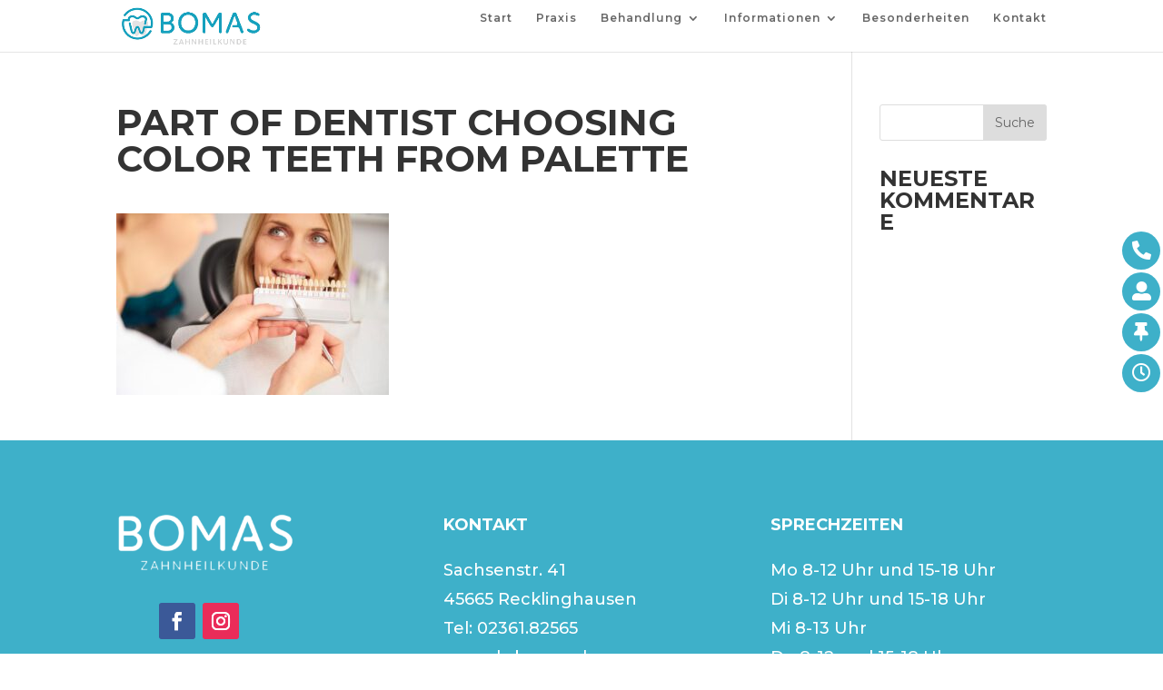

--- FILE ---
content_type: text/html; charset=UTF-8
request_url: https://dr-bomas.de/part-of-dentist-choosing-color-teeth-from-palette/
body_size: 27883
content:
<!DOCTYPE html>
<html lang="de-DE"
	prefix="og: https://ogp.me/ns#" >
<head>
	<meta charset="UTF-8" />
<meta http-equiv="X-UA-Compatible" content="IE=edge">
	<link rel="pingback" href="https://dr-bomas.de/xmlrpc.php" />

	<script type="text/javascript">
		document.documentElement.className = 'js';
	</script>
	
	<script>var et_site_url='https://dr-bomas.de';var et_post_id='666';function et_core_page_resource_fallback(a,b){"undefined"===typeof b&&(b=a.sheet.cssRules&&0===a.sheet.cssRules.length);b&&(a.onerror=null,a.onload=null,a.href?a.href=et_site_url+"/?et_core_page_resource="+a.id+et_post_id:a.src&&(a.src=et_site_url+"/?et_core_page_resource="+a.id+et_post_id))}
</script><title>Part of dentist choosing color teeth from palette | Bomas</title>

		<!-- All in One SEO 4.1.5.2 -->
		<meta name="description" content="Part of dentist choosing color teeth from palette" />
		<meta name="robots" content="max-image-preview:large" />
		<meta property="og:locale" content="de_DE" />
		<meta property="og:site_name" content="Bomas | Zahnärztliche Gemeinschaftspraxis Recklinghausen" />
		<meta property="og:type" content="article" />
		<meta property="og:title" content="Part of dentist choosing color teeth from palette | Bomas" />
		<meta property="article:published_time" content="2021-08-12T20:47:28+00:00" />
		<meta property="article:modified_time" content="2021-08-12T20:47:28+00:00" />
		<meta name="twitter:card" content="summary" />
		<meta name="twitter:domain" content="dr-bomas.de" />
		<meta name="twitter:title" content="Part of dentist choosing color teeth from palette | Bomas" />
		<script type="application/ld+json" class="aioseo-schema">
			{"@context":"https:\/\/schema.org","@graph":[{"@type":"WebSite","@id":"https:\/\/dr-bomas.de\/#website","url":"https:\/\/dr-bomas.de\/","name":"Bomas","description":"Zahn\u00e4rztliche Gemeinschaftspraxis Recklinghausen","inLanguage":"de-DE-formal","publisher":{"@id":"https:\/\/dr-bomas.de\/#organization"}},{"@type":"Organization","@id":"https:\/\/dr-bomas.de\/#organization","name":"Bomas","url":"https:\/\/dr-bomas.de\/"},{"@type":"BreadcrumbList","@id":"https:\/\/dr-bomas.de\/part-of-dentist-choosing-color-teeth-from-palette\/#breadcrumblist","itemListElement":[{"@type":"ListItem","@id":"https:\/\/dr-bomas.de\/#listItem","position":1,"item":{"@type":"WebPage","@id":"https:\/\/dr-bomas.de\/","name":"Home","description":"Zahn\u00e4rztliche Gemeinschaftspraxis Recklinghausen","url":"https:\/\/dr-bomas.de\/"},"nextItem":"https:\/\/dr-bomas.de\/part-of-dentist-choosing-color-teeth-from-palette\/#listItem"},{"@type":"ListItem","@id":"https:\/\/dr-bomas.de\/part-of-dentist-choosing-color-teeth-from-palette\/#listItem","position":2,"item":{"@type":"WebPage","@id":"https:\/\/dr-bomas.de\/part-of-dentist-choosing-color-teeth-from-palette\/","name":"Part of dentist choosing color teeth from palette","description":"Part of dentist choosing color teeth from palette","url":"https:\/\/dr-bomas.de\/part-of-dentist-choosing-color-teeth-from-palette\/"},"previousItem":"https:\/\/dr-bomas.de\/#listItem"}]},{"@type":"Person","@id":"https:\/\/dr-bomas.de\/author\/admin\/#author","url":"https:\/\/dr-bomas.de\/author\/admin\/","name":"admin","image":{"@type":"ImageObject","@id":"https:\/\/dr-bomas.de\/part-of-dentist-choosing-color-teeth-from-palette\/#authorImage","url":"https:\/\/secure.gravatar.com\/avatar\/21697d9962a8a1378f4de65233ad9e46?s=96&d=mm&r=g","width":96,"height":96,"caption":"admin"}},{"@type":"ItemPage","@id":"https:\/\/dr-bomas.de\/part-of-dentist-choosing-color-teeth-from-palette\/#itempage","url":"https:\/\/dr-bomas.de\/part-of-dentist-choosing-color-teeth-from-palette\/","name":"Part of dentist choosing color teeth from palette | Bomas","description":"Part of dentist choosing color teeth from palette","inLanguage":"de-DE-formal","isPartOf":{"@id":"https:\/\/dr-bomas.de\/#website"},"breadcrumb":{"@id":"https:\/\/dr-bomas.de\/part-of-dentist-choosing-color-teeth-from-palette\/#breadcrumblist"},"author":"https:\/\/dr-bomas.de\/author\/admin\/#author","creator":"https:\/\/dr-bomas.de\/author\/admin\/#author","datePublished":"2021-08-12T20:47:28+00:00","dateModified":"2021-08-12T20:47:28+00:00"}]}
		</script>
		<!-- All in One SEO -->

<link rel='dns-prefetch' href='//fonts.googleapis.com' />
<link rel='dns-prefetch' href='//s.w.org' />
<link rel="alternate" type="application/rss+xml" title="Bomas &raquo; Feed" href="https://dr-bomas.de/feed/" />
<link rel="alternate" type="application/rss+xml" title="Bomas &raquo; Kommentar-Feed" href="https://dr-bomas.de/comments/feed/" />
<link rel="alternate" type="application/rss+xml" title="Bomas &raquo; Part of dentist choosing color teeth from palette Kommentar-Feed" href="https://dr-bomas.de/feed/?attachment_id=666" />
		<script type="text/javascript">
			window._wpemojiSettings = {"baseUrl":"https:\/\/s.w.org\/images\/core\/emoji\/13.0.1\/72x72\/","ext":".png","svgUrl":"https:\/\/s.w.org\/images\/core\/emoji\/13.0.1\/svg\/","svgExt":".svg","source":{"concatemoji":"https:\/\/dr-bomas.de\/wp-includes\/js\/wp-emoji-release.min.js?ver=5.7"}};
			!function(e,a,t){var n,r,o,i=a.createElement("canvas"),p=i.getContext&&i.getContext("2d");function s(e,t){var a=String.fromCharCode;p.clearRect(0,0,i.width,i.height),p.fillText(a.apply(this,e),0,0);e=i.toDataURL();return p.clearRect(0,0,i.width,i.height),p.fillText(a.apply(this,t),0,0),e===i.toDataURL()}function c(e){var t=a.createElement("script");t.src=e,t.defer=t.type="text/javascript",a.getElementsByTagName("head")[0].appendChild(t)}for(o=Array("flag","emoji"),t.supports={everything:!0,everythingExceptFlag:!0},r=0;r<o.length;r++)t.supports[o[r]]=function(e){if(!p||!p.fillText)return!1;switch(p.textBaseline="top",p.font="600 32px Arial",e){case"flag":return s([127987,65039,8205,9895,65039],[127987,65039,8203,9895,65039])?!1:!s([55356,56826,55356,56819],[55356,56826,8203,55356,56819])&&!s([55356,57332,56128,56423,56128,56418,56128,56421,56128,56430,56128,56423,56128,56447],[55356,57332,8203,56128,56423,8203,56128,56418,8203,56128,56421,8203,56128,56430,8203,56128,56423,8203,56128,56447]);case"emoji":return!s([55357,56424,8205,55356,57212],[55357,56424,8203,55356,57212])}return!1}(o[r]),t.supports.everything=t.supports.everything&&t.supports[o[r]],"flag"!==o[r]&&(t.supports.everythingExceptFlag=t.supports.everythingExceptFlag&&t.supports[o[r]]);t.supports.everythingExceptFlag=t.supports.everythingExceptFlag&&!t.supports.flag,t.DOMReady=!1,t.readyCallback=function(){t.DOMReady=!0},t.supports.everything||(n=function(){t.readyCallback()},a.addEventListener?(a.addEventListener("DOMContentLoaded",n,!1),e.addEventListener("load",n,!1)):(e.attachEvent("onload",n),a.attachEvent("onreadystatechange",function(){"complete"===a.readyState&&t.readyCallback()})),(n=t.source||{}).concatemoji?c(n.concatemoji):n.wpemoji&&n.twemoji&&(c(n.twemoji),c(n.wpemoji)))}(window,document,window._wpemojiSettings);
		</script>
		<meta content="Divi v.4.9.0" name="generator"/><style type="text/css">
img.wp-smiley,
img.emoji {
	display: inline !important;
	border: none !important;
	box-shadow: none !important;
	height: 1em !important;
	width: 1em !important;
	margin: 0 .07em !important;
	vertical-align: -0.1em !important;
	background: none !important;
	padding: 0 !important;
}
</style>
	<link rel='stylesheet' id='wp-block-library-css'  href='https://dr-bomas.de/wp-includes/css/dist/block-library/style.min.css?ver=5.7' type='text/css' media='all' />
<link rel='stylesheet' id='custom-hamburger-menus-css'  href='https://dr-bomas.de/wp-content/plugins/divi-100-hamburger-menu/assets/css/style.css?ver=20160602' type='text/css' media='all' />
<link rel='stylesheet' id='divi-style-css'  href='https://dr-bomas.de/wp-content/themes/Divi/style.css?ver=4.9.0' type='text/css' media='all' />
<link rel='stylesheet' id='et-builder-googlefonts-cached-css'  href='https://fonts.googleapis.com/css?family=Montserrat:100,100italic,200,200italic,300,300italic,regular,italic,500,500italic,600,600italic,700,700italic,800,800italic,900,900italic&#038;subset=latin,latin-ext&#038;display=swap' type='text/css' media='all' />
<link rel='stylesheet' id='font-awesome-css'  href='https://dr-bomas.de/wp-content/plugins/super-sidebar//public/font-awesome/css/all.min.css?ver=1.2.0' type='text/css' media='all' />
<link rel='stylesheet' id='super-sidebar-css'  href='https://dr-bomas.de/wp-content/plugins/super-sidebar/public/css/super-sidebar.css?ver=1.2.0' type='text/css' media='all' />
<link rel='stylesheet' id='dashicons-css'  href='https://dr-bomas.de/wp-includes/css/dashicons.min.css?ver=5.7' type='text/css' media='all' />
<script type='text/javascript' src='https://dr-bomas.de/wp-includes/js/jquery/jquery.min.js?ver=3.5.1' id='jquery-core-js'></script>
<script type='text/javascript' src='https://dr-bomas.de/wp-includes/js/jquery/jquery-migrate.min.js?ver=3.3.2' id='jquery-migrate-js'></script>
<link rel="https://api.w.org/" href="https://dr-bomas.de/wp-json/" /><link rel="alternate" type="application/json" href="https://dr-bomas.de/wp-json/wp/v2/media/666" /><link rel="EditURI" type="application/rsd+xml" title="RSD" href="https://dr-bomas.de/xmlrpc.php?rsd" />
<link rel="wlwmanifest" type="application/wlwmanifest+xml" href="https://dr-bomas.de/wp-includes/wlwmanifest.xml" /> 
<meta name="generator" content="WordPress 5.7" />
<link rel='shortlink' href='https://dr-bomas.de/?p=666' />
<link rel="alternate" type="application/json+oembed" href="https://dr-bomas.de/wp-json/oembed/1.0/embed?url=https%3A%2F%2Fdr-bomas.de%2Fpart-of-dentist-choosing-color-teeth-from-palette%2F" />
<link rel="alternate" type="text/xml+oembed" href="https://dr-bomas.de/wp-json/oembed/1.0/embed?url=https%3A%2F%2Fdr-bomas.de%2Fpart-of-dentist-choosing-color-teeth-from-palette%2F&#038;format=xml" />
<meta name="viewport" content="width=device-width, initial-scale=1.0, maximum-scale=1.0, user-scalable=0" /><link rel="preload" href="https://dr-bomas.de/wp-content/themes/Divi/core/admin/fonts/modules.ttf" as="font" crossorigin="anonymous"><style type="text/css">.sb-b-1 .sb-icon,.sb-b-1 a:hover .sb-icon,.sb-b-1 .sb-label {color: #3eb0c9;background-color: #3eb0c9;}.sb-b-2 .sb-icon,.sb-b-2 a:hover .sb-icon,.sb-b-2 .sb-label {color: #3eb0c9;background-color: #3eb0c9;}.sb-b-3 .sb-icon,.sb-b-3 a:hover .sb-icon,.sb-b-3 .sb-label {color: #3eb0c9;background-color: #3eb0c9;}.sb-b-4 .sb-icon,.sb-b-4 a:hover .sb-icon,.sb-b-4 .sb-label {color: #3eb0c9;background-color: #3eb0c9;}</style><link rel="icon" href="https://dr-bomas.de/wp-content/uploads/2021/02/cropped-Bomas_recklinghausen-32x32.png" sizes="32x32" />
<link rel="icon" href="https://dr-bomas.de/wp-content/uploads/2021/02/cropped-Bomas_recklinghausen-192x192.png" sizes="192x192" />
<link rel="apple-touch-icon" href="https://dr-bomas.de/wp-content/uploads/2021/02/cropped-Bomas_recklinghausen-180x180.png" />
<meta name="msapplication-TileImage" content="https://dr-bomas.de/wp-content/uploads/2021/02/cropped-Bomas_recklinghausen-270x270.png" />
<link rel="stylesheet" id="et-divi-customizer-global-cached-inline-styles" href="https://dr-bomas.de/wp-content/et-cache/global/et-divi-customizer-global-1764408961217.min.css" onerror="et_core_page_resource_fallback(this, true)" onload="et_core_page_resource_fallback(this)" /><link rel="stylesheet" id="et-core-unified-cpt-tb-287-666-cached-inline-styles" href="https://dr-bomas.de/wp-content/et-cache/666/et-core-unified-cpt-tb-287-666-17645657786074.min.css" onerror="et_core_page_resource_fallback(this, true)" onload="et_core_page_resource_fallback(this)" /></head>
<body data-rsssl=1 class="attachment attachment-template-default single single-attachment postid-666 attachmentid-666 attachment-jpeg et-tb-has-template et-tb-has-footer et_pb_button_helper_class et_fixed_nav et_show_nav et_primary_nav_dropdown_animation_slide et_secondary_nav_dropdown_animation_fade et_header_style_left et_cover_background et_pb_gutter osx et_pb_gutters3 et_smooth_scroll et_right_sidebar et_divi_theme et-db et_minified_js et_minified_css">
	<div id="page-container">
<div id="et-boc" class="et-boc">
			
		

	<header id="main-header" data-height-onload="60">
		<div class="container clearfix et_menu_container">
					<div class="logo_container">
				<span class="logo_helper"></span>
				<a href="https://dr-bomas.de/">
					<img src="https://dr-bomas.de/wp-content/uploads/2021/07/Bomas_recklinghausen3.jpg" alt="Bomas" id="logo" data-height-percentage="74" />
				</a>
			</div>
					<div id="et-top-navigation" data-height="60" data-fixed-height="40">
									<nav id="top-menu-nav">
					<ul id="top-menu" class="nav"><li class="menu-item menu-item-type-post_type menu-item-object-page menu-item-home menu-item-77"><a href="https://dr-bomas.de/">Start</a></li>
<li class="menu-item menu-item-type-post_type menu-item-object-page menu-item-76"><a href="https://dr-bomas.de/praxis/">Praxis</a></li>
<li class="menu-item menu-item-type-post_type menu-item-object-page menu-item-has-children menu-item-74"><a href="https://dr-bomas.de/behandlung/">Behandlung</a>
<ul class="sub-menu">
	<li class="menu-item menu-item-type-post_type menu-item-object-page menu-item-118"><a href="https://dr-bomas.de/behandlung/aesthetik/">Ästhetik</a></li>
	<li class="menu-item menu-item-type-post_type menu-item-object-page menu-item-119"><a href="https://dr-bomas.de/behandlung/implantologie/">Implantologie</a></li>
	<li class="menu-item menu-item-type-post_type menu-item-object-page menu-item-120"><a href="https://dr-bomas.de/behandlung/parodontologie/">Parodontologie</a></li>
	<li class="menu-item menu-item-type-post_type menu-item-object-page menu-item-122"><a href="https://dr-bomas.de/behandlung/endodontologie/">Endodontologie</a></li>
	<li class="menu-item menu-item-type-post_type menu-item-object-page menu-item-123"><a href="https://dr-bomas.de/behandlung/prothetik/">Prothetik</a></li>
	<li class="menu-item menu-item-type-post_type menu-item-object-page menu-item-124"><a href="https://dr-bomas.de/behandlung/schienentherapie/">Schienentherapie</a></li>
	<li class="menu-item menu-item-type-post_type menu-item-object-page menu-item-75"><a href="https://dr-bomas.de/behandlung/prophylaxe/">Prophylaxe</a></li>
	<li class="menu-item menu-item-type-post_type menu-item-object-page menu-item-365"><a href="https://dr-bomas.de/patienteninformationen/schwangerschaft/">Schwangerschaft</a></li>
</ul>
</li>
<li class="menu-item menu-item-type-post_type menu-item-object-page menu-item-has-children menu-item-73"><a href="https://dr-bomas.de/patienteninformationen/">Informationen</a>
<ul class="sub-menu">
	<li class="menu-item menu-item-type-custom menu-item-object-custom menu-item-444"><a href="/patienteninformationen#schmerzpatienten">Schmerzpatienten</a></li>
	<li class="menu-item menu-item-type-custom menu-item-object-custom menu-item-446"><a href="/patienteninformationen#ersterbesuch">Ihr erster Besuch</a></li>
	<li class="menu-item menu-item-type-custom menu-item-object-custom menu-item-448"><a href="/patienteninformationen#downloads">Downloads</a></li>
	<li class="menu-item menu-item-type-custom menu-item-object-custom menu-item-449"><a href="tel:+492361483011">Zahnärztlicher Notdienst</a></li>
</ul>
</li>
<li class="menu-item menu-item-type-post_type menu-item-object-page menu-item-72"><a href="https://dr-bomas.de/besonderheiten/">Besonderheiten</a></li>
<li class="menu-item menu-item-type-post_type menu-item-object-page menu-item-71"><a href="https://dr-bomas.de/kontakt/">Kontakt</a></li>
</ul>					</nav>
				
				
				
				
				<div id="et_mobile_nav_menu">
				<div class="mobile_nav closed">
					<span class="select_page">Select Page</span>
					<span class="mobile_menu_bar mobile_menu_bar_toggle"></span>
				</div>
			</div>			</div> <!-- #et-top-navigation -->
		</div> <!-- .container -->
		<div class="et_search_outer">
			<div class="container et_search_form_container">
				<form role="search" method="get" class="et-search-form" action="https://dr-bomas.de/">
				<input type="search" class="et-search-field" placeholder="Search &hellip;" value="" name="s" title="Search for:" />				</form>
				<span class="et_close_search_field"></span>
			</div>
		</div>
	</header> <!-- #main-header -->
<div id="et-main-area">
	
<div id="main-content">
		<div class="container">
		<div id="content-area" class="clearfix">
			<div id="left-area">
											<article id="post-666" class="et_pb_post post-666 attachment type-attachment status-inherit hentry">
											<div class="et_post_meta_wrapper">
							<h1 class="entry-title">Part of dentist choosing color teeth from palette</h1>

						
												</div> <!-- .et_post_meta_wrapper -->
				
					<div class="entry-content">
					<p class="attachment"><a href='https://dr-bomas.de/wp-content/uploads/2021/08/boma-zahnheilkunde-recklinghausen-fuer-kinder-und-erwachsene-37.jpg'><img width="300" height="200" src="https://dr-bomas.de/wp-content/uploads/2021/08/boma-zahnheilkunde-recklinghausen-fuer-kinder-und-erwachsene-37-300x200.jpg" class="attachment-medium size-medium" alt="" loading="lazy" /></a></p>
					</div> <!-- .entry-content -->
					<div class="et_post_meta_wrapper">
										</div> <!-- .et_post_meta_wrapper -->
				</article> <!-- .et_pb_post -->

						</div> <!-- #left-area -->

				<div id="sidebar">
		<div id="search-2" class="et_pb_widget widget_search"><form role="search" method="get" id="searchform" class="searchform" action="https://dr-bomas.de/">
				<div>
					<label class="screen-reader-text" for="s">Suche nach:</label>
					<input type="text" value="" name="s" id="s" />
					<input type="submit" id="searchsubmit" value="Suche" />
				</div>
			</form></div> <!-- end .et_pb_widget --><div id="recent-comments-2" class="et_pb_widget widget_recent_comments"><h4 class="widgettitle">Neueste Kommentare</h4><ul id="recentcomments"></ul></div> <!-- end .et_pb_widget -->	</div> <!-- end #sidebar -->
		</div> <!-- #content-area -->
	</div> <!-- .container -->
	</div> <!-- #main-content -->

	<footer class="et-l et-l--footer">
			<div class="et_builder_inner_content et_pb_gutters3">
		<div class="et_pb_section et_pb_section_0_tb_footer et_pb_with_background et_section_regular" >
				
				
				
				
					<div class="et_pb_row et_pb_row_0_tb_footer">
				<div class="et_pb_column et_pb_column_1_3 et_pb_column_0_tb_footer  et_pb_css_mix_blend_mode_passthrough">
				
				
				<div class="et_pb_module et_pb_image et_pb_image_0_tb_footer">
				
				
				<span class="et_pb_image_wrap "><img loading="lazy" src="https://dr-bomas.de/wp-content/uploads/2021/05/Bomas_recklinghausen_footer.png" alt="" title="Bomas_recklinghausen_footer" height="auto" width="auto" class="wp-image-326" /></span>
			</div><ul class="et_pb_module et_pb_social_media_follow et_pb_social_media_follow_0_tb_footer clearfix  et_pb_text_align_center et_pb_bg_layout_light">
				
				
				<li
            class='et_pb_social_media_follow_network_0_tb_footer et_pb_social_icon et_pb_social_network_link  et-social-facebook et_pb_social_media_follow_network_0_tb_footer'><a
              href='https://www.facebook.com/praxis.bomas/'
              class='icon et_pb_with_border'
              title='Follow on Facebook'
               target="_blank"><span
                class='et_pb_social_media_follow_network_name'
                aria-hidden='true'
                >Follow</span></a></li><li
            class='et_pb_social_media_follow_network_1_tb_footer et_pb_social_icon et_pb_social_network_link  et-social-instagram et_pb_social_media_follow_network_1_tb_footer'><a
              href='https://www.instagram.com/zahnarzt.bomas'
              class='icon et_pb_with_border'
              title='Follow on Instagram'
               target="_blank"><span
                class='et_pb_social_media_follow_network_name'
                aria-hidden='true'
                >Follow</span></a></li>
			</ul> <!-- .et_pb_counters -->
			</div> <!-- .et_pb_column --><div class="et_pb_column et_pb_column_1_3 et_pb_column_1_tb_footer  et_pb_css_mix_blend_mode_passthrough">
				
				
				<div class="et_pb_module et_pb_text et_pb_text_0_tb_footer  et_pb_text_align_left et_pb_bg_layout_light">
				
				
				<div class="et_pb_text_inner"><p><strong>KONTAKT</strong></p>
<p>Sachsenstr. 41<br /> 45665 Recklinghausen<br /> Tel: <a href="tel:+49236182565" style="color: #fff;">02361.82565</a><br /> <a href="https://www.dr-bomas.de/" style="color: #fff;">www.dr-bomas.de</a><br /> <a href="mailto:info@dr-bomas.de" style="color: #fff;">info@dr-bomas.de</a></p></div>
			</div> <!-- .et_pb_text -->
			</div> <!-- .et_pb_column --><div class="et_pb_column et_pb_column_1_3 et_pb_column_2_tb_footer  et_pb_css_mix_blend_mode_passthrough et-last-child">
				
				
				<div class="et_pb_module et_pb_text et_pb_text_1_tb_footer  et_pb_text_align_left et_pb_bg_layout_light">
				
				
				<div class="et_pb_text_inner"><p><strong>SPRECHZEITEN</strong></p>
<p>Mo 8-12 Uhr und 15-18 Uhr <br />Di 8-12 Uhr und 15-18 Uhr <br />Mi 8-13 Uhr <br />Do 8-12 und 15-18 Uhr <br />Fr 8-14 Uhr</p></div>
			</div> <!-- .et_pb_text -->
			</div> <!-- .et_pb_column -->
				
				
			</div> <!-- .et_pb_row -->
				
				
			</div> <!-- .et_pb_section --><div class="et_pb_section et_pb_section_1_tb_footer et_pb_with_background et_section_regular" >
				
				
				
				
					<div class="et_pb_row et_pb_row_1_tb_footer">
				<div class="et_pb_column et_pb_column_1_2 et_pb_column_3_tb_footer  et_pb_css_mix_blend_mode_passthrough">
				
				
				<div class="et_pb_module et_pb_text et_pb_text_2_tb_footer  et_pb_text_align_left et_pb_bg_layout_light">
				
				
				<div class="et_pb_text_inner"><a href="/impressum/" style="color:#fff;">Impressum</a> | <a href="/datenschutz"style="color:#fff;">Datenschutz</a> </div>
			</div> <!-- .et_pb_text -->
			</div> <!-- .et_pb_column --><div class="et_pb_column et_pb_column_1_2 et_pb_column_4_tb_footer  et_pb_css_mix_blend_mode_passthrough et-last-child">
				
				
				<div class="et_pb_module et_pb_text et_pb_text_3_tb_footer  et_pb_text_align_left et_pb_bg_layout_light">
				
				
				<div class="et_pb_text_inner">ZAHNÄRZTLICHER NOTDIENST <a href="tel:+491805986700" style="color: #fff;">01805 / 986700</a></div>
			</div> <!-- .et_pb_text -->
			</div> <!-- .et_pb_column -->
				
				
			</div> <!-- .et_pb_row -->
				
				
			</div> <!-- .et_pb_section --><div class="et_pb_section et_pb_section_2_tb_footer et_pb_with_background et_section_regular" >
				
				
				
				
					<div class="et_pb_row et_pb_row_2_tb_footer">
				<div class="et_pb_column et_pb_column_4_4 et_pb_column_5_tb_footer  et_pb_css_mix_blend_mode_passthrough et-last-child">
				
				
				<div class="et_pb_module et_pb_text et_pb_text_4_tb_footer  et_pb_text_align_left et_pb_bg_layout_light">
				
				
				<div class="et_pb_text_inner"><p>© ZAHNÄRZTLICHE GEMEINSCHAFTSPRAXIS Dr. Wilhelm Bomas / ZÄ Kathrin Bomas</p></div>
			</div> <!-- .et_pb_text -->
			</div> <!-- .et_pb_column -->
				
				
			</div> <!-- .et_pb_row -->
				
				
			</div> <!-- .et_pb_section -->		</div><!-- .et_builder_inner_content -->
	</footer><!-- .et-l -->
	    </div> <!-- #et-main-area -->

			
		</div><!-- #et-boc -->
		</div> <!-- #page-container -->

			<div class="super-sidebar"><ul class="sb-bar"><li class="sb-b-1"><a href="tel:0049236182565" target="_blank"><div class="sb-icon fas fa-phone-alt"></div><div class="sb-label">Telefon</div></a></li><li class="sb-b-2"><a href="/kontakt" target="_blank"><div class="sb-icon fas fa-user-alt"></div><div class="sb-label">Kontakt</div></a></li><li class="sb-b-3"><a href="https://www.google.com/maps/place/Herr+Dr.+med.+dent.+Wilhelm+Bomas/@51.6116493,7.2660676,15z/data=!4m2!3m1!1s0x0:0xd9405f0027ca979f?sa=X&ved=2ahUKEwiEj8_0l8DxAhVmg_0HHSM0BXMQ_BIwDHoECDsQBQ" target="_blank"><div class="sb-icon fas fa-thumbtack"></div><div class="sb-label">Anfahrt</div></a></li><li class="sb-b-4"><a href="https://www.doctolib.de/gemeinschaftspraxis/recklinghausen/zahnaerztliche-gemeinschaftspraxis-bomas" target="_blank"><div class="sb-icon far fa-clock"></div><div class="sb-label">Termin</div></a></li></ul></div><script type="text/javascript">jQuery(document).ready(function() {jQuery(".super-sidebar").superSidebar({"position":["right","35%"],"offset":[0,0],"buttonShape":"round","buttonColor":"default","buttonOverColor":"default","iconColor":"white","iconOverColor":"white","labelEnabled":true,"labelColor":"match","labelTextColor":"match","labelEffect":"slide-out-fade","labelAnimate":[400,"easeOutQuad"],"labelConnected":true,"sideSpace":true,"buttonSpace":true,"labelSpace":false,"showAfterPosition":false,"barAnimate":[250,"easeOutQuad"],"hideUnderWidth":false,"shareTarget":"popup","animateEngine":"velocity"});});</script><script type='text/javascript' src='https://dr-bomas.de/wp-content/plugins/divi-100-hamburger-menu/assets/js/scripts.js?ver=20160602' id='custom-hamburger-menus-js'></script>
<script type='text/javascript' src='https://dr-bomas.de/wp-includes/js/comment-reply.min.js?ver=5.7' id='comment-reply-js'></script>
<script type='text/javascript' id='divi-custom-script-js-extra'>
/* <![CDATA[ */
var DIVI = {"item_count":"%d Item","items_count":"%d Items"};
var et_shortcodes_strings = {"previous":"Previous","next":"Next"};
var et_pb_custom = {"ajaxurl":"https:\/\/dr-bomas.de\/wp-admin\/admin-ajax.php","images_uri":"https:\/\/dr-bomas.de\/wp-content\/themes\/Divi\/images","builder_images_uri":"https:\/\/dr-bomas.de\/wp-content\/themes\/Divi\/includes\/builder\/images","et_frontend_nonce":"c291f971b1","subscription_failed":"Please, check the fields below to make sure you entered the correct information.","et_ab_log_nonce":"eec326c5ee","fill_message":"Please, fill in the following fields:","contact_error_message":"Please, fix the following errors:","invalid":"Invalid email","captcha":"Captcha","prev":"Prev","previous":"Previous","next":"Next","wrong_captcha":"You entered the wrong number in captcha.","wrong_checkbox":"Checkbox","ignore_waypoints":"no","is_divi_theme_used":"1","widget_search_selector":".widget_search","ab_tests":[],"is_ab_testing_active":"","page_id":"666","unique_test_id":"","ab_bounce_rate":"5","is_cache_plugin_active":"no","is_shortcode_tracking":"","tinymce_uri":""}; var et_builder_utils_params = {"condition":{"diviTheme":true,"extraTheme":false},"scrollLocations":["app","top"],"builderScrollLocations":{"desktop":"app","tablet":"app","phone":"app"},"onloadScrollLocation":"app","builderType":"fe"}; var et_frontend_scripts = {"builderCssContainerPrefix":"#et-boc","builderCssLayoutPrefix":"#et-boc .et-l"};
var et_pb_box_shadow_elements = [];
var et_pb_motion_elements = {"desktop":[],"tablet":[],"phone":[]};
var et_pb_sticky_elements = [];
/* ]]> */
</script>
<script type='text/javascript' src='https://dr-bomas.de/wp-content/themes/Divi/js/custom.unified.js?ver=4.9.0' id='divi-custom-script-js'></script>
<script type='text/javascript' src='https://dr-bomas.de/wp-content/plugins/super-sidebar/public/js/velocity.min.js?ver=1.2.0' id='velocity-js'></script>
<script type='text/javascript' src='https://dr-bomas.de/wp-content/plugins/super-sidebar/public/js/jquery.super-sidebar.min.js?ver=1.2.0' id='super-sidebar-js'></script>
<script type='text/javascript' id='et-builder-cpt-modules-wrapper-js-extra'>
/* <![CDATA[ */
var et_modules_wrapper = {"builderCssContainerPrefix":"#et-boc","builderCssLayoutPrefix":"#et-boc .et-l"};
/* ]]> */
</script>
<script type='text/javascript' src='https://dr-bomas.de/wp-content/themes/Divi/includes/builder/scripts/cpt-modules-wrapper.js?ver=4.9.0' id='et-builder-cpt-modules-wrapper-js'></script>
<script type='text/javascript' src='https://dr-bomas.de/wp-content/themes/Divi/core/admin/js/common.js?ver=4.9.0' id='et-core-common-js'></script>
<script type='text/javascript' src='https://dr-bomas.de/wp-includes/js/wp-embed.min.js?ver=5.7' id='wp-embed-js'></script>
		
			<span class="et_pb_scroll_top et-pb-icon"></span>
	</body>
</html>


--- FILE ---
content_type: text/css
request_url: https://dr-bomas.de/wp-content/plugins/super-sidebar/public/css/super-sidebar.css?ver=1.2.0
body_size: 11921
content:
@charset "utf-8";

/* SUPER SIDEBAR -------------------------*/

/* MAIN */
.super-sidebar {
	font-family: Arial, sans-serif;
	visibility: hidden;
}
.super-sidebar.sb-ready {
	visibility: visible;
}
.super-sidebar.sb-vhide {
	visibility: hidden;
}

/* RESETS */
.super-sidebar a {
	text-decoration: none;
}
.super-sidebar a:focus {
	outline: none;
	box-shadow: none;
}
.super-sidebar ul {
	list-style-type: none;
	margin: 0;
	padding: 0;
}

/* CLEARFIX */
.sb-clearfix:after {
	content: "";
	display: table;
	clear: both;
}

/* BAR -----------------------------------*/
.sb-bar {
	position: fixed;
	z-index: 10100;
}
.sb-bar.sb-hide {
	display: none;
}

.sb-bar.sb-side-space {
	margin: 2px;
}

.sb-round.sb-side-space {
	margin: 3px;
}
.sb-rounded.sb-side-space {
	margin: 3px;
}

/* BUTTON --------------------------------*/
.sb-bar li {
	position: relative;
	cursor: pointer;
}
.sb-bar li:hover {
	z-index: 1001 !important;
}

.sb-bar.sb-right li {
	height: 42px;
}
.sb-bar.sb-button-space li:not(:last-child) {
	margin-bottom: 2px;
}

.sb-round li {
	border-radius: 21px;
}
.sb-round.sb-button-space li:not(:last-child) {
	margin-bottom: 3px;
}

.sb-rounded li {
	border-radius: 5px;
}
.sb-rounded.sb-button-space li:not(:last-child) {
	margin-bottom: 3px;
}

.sb-rounded-out li {
	border-radius: 0 5px 5px 0;
}

.sb-space {
	margin-top: 4px;
}
.sb-button-space .sb-space {
	margin-top: 6px;
}
.sb-round.sb-button-space .sb-space {
	margin-top: 7px;
}
.sb-rounded.sb-button-space .sb-space {
	margin-top: 7px;
}

/* MASK */
.sb-mask {
	position: relative;
	overflow: hidden;
	z-index: 12;
}
.sb-mask.sb-off {
	overflow: visible;
}
.sb-right .sb-mask {
	position: absolute;
	right: 0;
	height: 42px;
}

.sb-round .sb-mask {
	border-radius: 21px;
}
.sb-rounded .sb-mask {
	border-radius: 5px;
}
.sb-rounded-out .sb-mask {}

/* LINK */
.sb-bar a {
	width: 42px;
	display: block;
	position: relative;
}
.sb-bar.sb-right a {
	position: absolute;
	right: 0;
}

.sb-round a {
	border-radius: 21px;
}
.sb-rounded a {
	border-radius: 5px;
}
.sb-rounded-out a {
	border-radius: 0 5px 5px 0;
}
.sb-right.sb-rounded-out a {
	border-radius: 5px 0 0 5px;
}

/* ICON */
div.sb-icon {
	color: #ffffff;
	background-color: #33AAFF;
	font-size: 21px;
	line-height: 42px;
	text-align: center;
	width: 42px;
	height: 42px;
	background-image: none;
	position: relative;
	z-index: 11;
}
a:hover .sb-icon {
	color: #ffffff;
	background-color: #33AAFF;
}
.sb-right .sb-icon {
	position: absolute;
	right: 0;
}
.sb-round .sb-icon {
	border-radius: 21px;
}
.sb-rounded .sb-icon {
	border-radius: 5px;
}
.sb-rounded-out .sb-icon {
	border-radius: 0 5px 5px 0;
}
.sb-right.sb-rounded-out .sb-icon {
	border-radius: 5px 0 0 5px;
}
.sb-ready .sb-css-anim .sb-icon {
	-webkit-transition: background-color 100ms linear, color 100ms linear;
    -moz-transition: background-color 100ms linear, color 100ms linear;
    -o-transition: background-color 100ms linear, color 100ms linear;
    -ms-transition: background-color 100ms linear, color 100ms linear;
    transition: background-color 100ms linear, color 100ms linear;
}

.sb-icon img {
	position: absolute;
	left: 0; right: 0;
	top: 0; bottom: 0;
	margin: auto;
}

/* LABEL */
.sb-label {
	color: #ffffff;
	background-color: #33AAFF;
	font-size: 15px;
	line-height: 42px;
	padding: 0 11px 0 8px;
	position: absolute;
	left: 42px;
	top: 0;
	z-index: 10;
	visibility: hidden;
	white-space: nowrap;
	box-sizing: border-box;
}
.sb-label.sb-show {
	visibility: visible;
}
.sb-right .sb-label {
	padding: 0 8px 0 11px;
	right: 42px;
	left: auto;
}

.sb-label-space .sb-label {
	margin-left: 2px;
}
.sb-right.sb-label-space .sb-label {
	margin-right: 2px;
	margin-left: 0;
}

.sb-round .sb-label {
	border-radius: 21px;
	padding: 0 12px;
}
.sb-rounded .sb-label {
	border-radius: 5px;
	padding: 0 11px;
}
.sb-rounded-out .sb-label {
	border-radius: 5px;
	padding: 0 11px;
}

.sb-connected .sb-label {
	padding: 0 11px 0 50px;
	left: 0;
}
.sb-right.sb-connected .sb-label {
	padding: 0 50px 0 11px;
	right: 0;
	left: auto;
}

.sb-connected.sb-round .sb-label {
	padding: 0 12px 0 47px;
}
.sb-right.sb-connected.sb-round .sb-label {
	padding: 0 47px 0 12px;
}

/* HIT */
.sb-hit {
	height: 100%;
	position: absolute;
	left: 0; top: 0;
	display: none;
	height: 42px;
}
.sb-hit.sb-show {
	display: block;
}

.sb-label-space .sb-hit {
	width: 2px;
	left: 42px;
}
.sb-right.sb-label-space .sb-hit {
	right: 42px;
	left: auto;
}

.sb-round .sb-hit {
	width: 42px;
	left: 21px;
}
.sb-right.sb-round .sb-hit {
	right: 21px;
	left: auto;
}
.sb-round.sb-label-space .sb-hit {
	width: 44px;
}
.sb-right.sb-round.sb-label-space .sb-hit {}

.sb-rounded .sb-hit {
	width: 10px;
	left: 37px;
}
.sb-right.sb-rounded .sb-hit {
	right: 37px;
	left: auto;
}

.sb-rounded.sb-label-space .sb-hit {
	width: 12px;
}
.sb-right.sb-rounded.sb-label-space .sb-hit {}

.sb-rounded-out .sb-hit {
	width: 10px;
	left: 37px;
}
.sb-right.sb-rounded-out .sb-hit {
	right: 37px;
	left: auto;
}
.sb-rounded-out.sb-label-space .sb-hit {
	width: 12px;
}
.sb-right.sb-rounded-out.sb-label-space .sb-hit {}

/* SUBBAR --------------------------------*/
.sb-sub {
	cursor: pointer;
}

.sb-sub > .sb-icon {
	position: relative;
	z-index: 1000;
}

/* LIST */
.sb-sub .sb-subbar {
	width: 42px;
	position: absolute;
	left: 0;
	top: 42px;
}
.sb-sub .sb-subbar.sb-hide {
	visibility: hidden;
}

.sb-sub.sb-side .sb-subbar {
	position: absolute;
	left: 42px;
	top: 0;
}
.sb-right .sb-sub.sb-side .sb-subbar {
	right: 42px;
	left: auto;
}

.sb-sub.sb-circular .sb-subbar {
	position: absolute;
	left: 0; top: 0;
	width: auto;
}
.sb-right .sb-sub.sb-circular .sb-subbar {
	right: 0;
	left: auto;
}

.sb-sub.sb-sub-space .sb-subbar {
	margin-top: 2px;
}
.sb-sub.sb-side.sb-sub-space .sb-subbar {
	margin: 0 2px;
	margin-top: 0;
}

.sb-round .sb-sub.sb-sub-space .sb-subbar,
.sb-rounded .sb-sub.sb-sub-space .sb-subbar {
	margin-top: 3px;
}
.sb-round .sb-sub.sb-side.sb-sub-space .sb-subbar,
.sb-rounded .sb-sub.sb-side.sb-sub-space .sb-subbar {
	margin: 0 3px;
	margin-top: 0;
}

/* SUB BUTTON */
.sb-sub.sb-posabs .sb-subbar li {
	position: absolute;
}
.sb-right .sb-sub.sb-posabs .sb-subbar li {
	right: 0;
}

/* SUB HIT */
.sb-subhit {
	position: absolute;
	display: none;
	left: 0; top: 0;
}
.sb-subhit.sb-show {
	display: block;
}
.sb-right .sb-subhit {
	right: 0;
	left: auto;
}

/* BUTTON COLORS -------------------------*/

/* COLORS */
.sb-bar.sb-blue-button .sb-icon,
.sb-bar.sb-blue-button-over a:hover .sb-icon,
.sb-bar.sb-blue-button-over .sb-label,
.sb-bar.sb-blue-button-over .sb-sub:hover > .sb-icon {
	background-color: #33AAFF;
}
.sb-bar.sb-red-button .sb-icon,
.sb-bar.sb-red-button-over a:hover .sb-icon,
.sb-bar.sb-red-button-over .sb-label,
.sb-bar.sb-red-button-over .sb-sub:hover > .sb-icon {
	background-color: #f73726;
}
.sb-bar.sb-yellow-button .sb-icon,
.sb-bar.sb-yellow-button-over a:hover .sb-icon,
.sb-bar.sb-yellow-button-over .sb-label,
.sb-bar.sb-yellow-button-over .sb-sub:hover > .sb-icon {
	background-color: #FFBD22;
}
.sb-bar.sb-green-button .sb-icon,
.sb-bar.sb-green-button-over a:hover .sb-icon,
.sb-bar.sb-green-button-over .sb-label,
.sb-bar.sb-green-button-over .sb-sub:hover > .sb-icon {
	background-color: #1dd442;
}
.sb-bar.sb-white-button .sb-icon,
.sb-bar.sb-white-button-over a:hover .sb-icon,
.sb-bar.sb-white-button-over .sb-label,
.sb-bar.sb-white-button-over .sb-sub:hover > .sb-icon {
	background-color: #ffffff;
}
.sb-bar.sb-black-button .sb-icon,
.sb-bar.sb-black-button-over a:hover .sb-icon,
.sb-bar.sb-black-button-over .sb-label,
.sb-bar.sb-black-button-over .sb-sub:hover > .sb-icon {
	background-color: #3a3a3a;
}

.sb-bar.sb-blue-icon .sb-icon,
.sb-bar.sb-blue-icon-over a:hover .sb-icon,
.sb-bar.sb-blue-icon-over .sb-sub:hover > .sb-icon {
	color: #33AAFF;
}
.sb-bar.sb-red-icon .sb-icon,
.sb-bar.sb-red-icon-over a:hover .sb-icon,
.sb-bar.sb-red-icon-over .sb-sub:hover > .sb-icon {
	color: #f73726;
}
.sb-bar.sb-yellow-icon .sb-icon,
.sb-bar.sb-yellow-icon-over a:hover .sb-icon,
.sb-bar.sb-yellow-icon-over .sb-sub:hover > .sb-icon {
	color: #FFBD22;
}
.sb-bar.sb-green-icon .sb-icon,
.sb-bar.sb-green-icon-over a:hover .sb-icon,
.sb-bar.sb-green-icon-over .sb-sub:hover > .sb-icon {
	color: #1dd442;
}
.sb-bar.sb-white-icon .sb-icon,
.sb-bar.sb-white-icon-over a:hover .sb-icon,
.sb-bar.sb-white-icon-over .sb-sub:hover > .sb-icon {
	color: #ffffff;
}
.sb-bar.sb-black-icon .sb-icon,
.sb-bar.sb-black-icon-over a:hover .sb-icon,
.sb-bar.sb-black-icon-over .sb-sub:hover > .sb-icon {
	color: #3a3a3a;
}

.sb-bar.sb-blue-label .sb-label {
	background-color: #33AAFF;
}
.sb-bar.sb-red-label .sb-label {
	background-color: #f73726;
}
.sb-bar.sb-yellow-label .sb-label {
	background-color: #FFBD22;
}
.sb-bar.sb-green-label .sb-label {
	background-color: #1dd442;
}
.sb-bar.sb-white-label .sb-label {
	background-color: #ffffff;
}
.sb-bar.sb-black-label .sb-label {
	background-color: #3a3a3a;
}

.sb-bar.sb-blue-label-text .sb-label {
	color: #33AAFF;
}
.sb-bar.sb-red-label-text .sb-label {
	color: #f73726;
}
.sb-bar.sb-yellow-label-text .sb-label {
	color: #FFBD22;
}
.sb-bar.sb-green-label-text .sb-label {
	color: #1dd442;
}
.sb-bar.sb-white-label-text .sb-label {
	color: #ffffff;
}
.sb-bar.sb-black-label-text .sb-label {
	color: #3a3a3a;
}

/* OVERLAY -------------------------------*/
.sb-overlay {
	position: fixed;
	left: 0;
	top: 0;
	width: 100%;
	height: 100%;
	z-index: 10101;
	display: none;
}
.sb-overlay.sb-show {
	display: block;
}

.sb-shadow {
	background-color: #2f2f2f;
	opacity: 0.3;
	width: 100%;
	height: 100%;
}

/* WINDOW --------------------------------*/

/* MAIN */
.sb-window {
	background-color: #f0f0f0;
	padding: 1px;
	width: 100%;
	max-width: 500px;
	min-width: 300px;
	position: absolute;
	display: none;
}
.sb-window.sb-show {
	display: block;
}
.sb-round .sb-window {
	border-radius: 5px;
}
.sb-winshadow .sb-window {
	box-shadow: 0 0 5px 2px rgba(70, 70, 70, 0.1);
}

.sb-normal-window {
	max-width: 500px;
}
.sb-small-window {
	max-width: 400px;
}
.sb-big-window {
	max-width: 700px;
}
.sb-large-window {
	max-width: 1000px;
}

/* HEAD */
.sb-head {
	background-color: #33AAFF;
	padding: 18px 17px;
	line-height: 21px;
	min-height: 21px;
}
.sb-round .sb-head {
	border-radius: 5px 5px 0 0;
}

.sb-title {
	color: #ffffff;
	font-size: 20px;
	display: inline;
	cursor: default;
	vertical-align: middle;
}
.sb-close {
	background: url("../images/window/close-white.png") no-repeat center;
	width: 20px;
	height: 20px;
	float: right;
	cursor: pointer;
}

.sb-blue .sb-head {
	background-color: #33AAFF !important;
}
.sb-red .sb-head {
	background-color: #FF6B4D !important;
}
.sb-yellow .sb-head {
	background-color: #FFBD22 !important;
}
.sb-green .sb-head {
	background-color: #1dd442 !important;
}
.sb-black .sb-head {
	background-color: #505050 !important;
}

.sb-white .sb-head {
	background-color: #f2f2f2 !important;
}
.sb-white .sb-window {
	background-color: #fafafa;
}
.sb-white .sb-title {
	color: #707070;
}
.sb-white .sb-close {
	background-image: url("../images/window/close-black.png");
}

/* BODY */
.sb-body {
	font-size: 15px;
	padding: 15px;
	color: #707070;
	line-height: 18px;

	/* Clearfix */
	content: "";
	display: table;
	clear: both;
}

.sb-body p {
	margin: 0;
	line-height: 18px;
}
.sb-body p:not(:last-child) {
	margin-bottom: 8px;
}

.sb-sep {
	border-top: 1px solid #d0d0d0;
	border-bottom: 1px solid #fff;
	margin: 12px 0;
	clear: both;
}

--- FILE ---
content_type: text/css
request_url: https://dr-bomas.de/wp-content/et-cache/666/et-core-unified-cpt-tb-287-666-17645657786074.min.css
body_size: 1245
content:
.et_pb_section_0_tb_footer.et_pb_section{background-color:#3eb0c9!important}.et_pb_image_0_tb_footer{max-width:65%;text-align:left;margin-left:0}.et_pb_social_media_follow_0_tb_footer{width:60%;max-width:100%}.et_pb_social_media_follow_0_tb_footer li a.icon:before{font-size:20px;line-height:40px;height:40px;width:40px}.et_pb_social_media_follow_0_tb_footer li a.icon{height:40px;width:40px}.et_pb_text_0_tb_footer.et_pb_text{color:#FFFFFF!important}.et_pb_text_1_tb_footer.et_pb_text{color:#FFFFFF!important}.et_pb_text_2_tb_footer.et_pb_text{color:#FFFFFF!important}.et_pb_text_3_tb_footer.et_pb_text{color:#FFFFFF!important}.et_pb_text_4_tb_footer.et_pb_text{color:#FFFFFF!important}.et_pb_text_0_tb_footer{font-size:18px}.et_pb_text_1_tb_footer{font-size:18px}.et_pb_section_1_tb_footer.et_pb_section{padding-top:9px;padding-bottom:11px;background-color:#58b4c9!important}.et_pb_row_1_tb_footer.et_pb_row{padding-top:0px!important;padding-bottom:0px!important;padding-top:0px;padding-bottom:0px}.et_pb_section_2_tb_footer.et_pb_section{padding-top:2px;padding-bottom:3px;background-color:#3eb0c9!important}.et_pb_row_2_tb_footer.et_pb_row{padding-top:9px!important;padding-bottom:7px!important;padding-top:9px;padding-bottom:7px}.et_pb_social_media_follow_network_0_tb_footer a.icon{background-color:#3b5998!important}.et_pb_social_media_follow_network_1_tb_footer a.icon{background-color:#ea2c59!important}

--- FILE ---
content_type: text/javascript
request_url: https://dr-bomas.de/wp-content/plugins/super-sidebar/public/js/jquery.super-sidebar.min.js?ver=1.2.0
body_size: 23758
content:
/*! Super Sidebar WP v1.2.0 | (c) CreativeTier | contact@creativetier.com | http://www.creativetier.com */
!function(F){"use strict";function a(e,t){var N,T=encodeURIComponent(document.location.href),k=encodeURIComponent(document.title),n={position:["left","center"],offset:[0,0],buttonShape:"round",buttonColor:"default",buttonOverColor:"default",iconColor:"white",iconOverColor:"white",labelEnabled:!0,labelColor:"match",labelTextColor:"match",labelEffect:"slide-out-fade",labelAnimate:"default",labelConnected:!0,sideSpace:!0,buttonSpace:!0,labelSpace:!1,subPosition:["circular",105,-90,90],subEffect:["linear-slide",40],subAnimate:[400,"easeOutQuad"],subSpace:!1,subOpen:"mouseover",windowPosition:["center","center"],windowOffset:[0,0],windowCorners:"match",windowColor:"match",windowShadow:!0,windowDraggable:!0,showAfterPosition:!1,barAnimate:[250,"easeOutQuad"],hideUnderWidth:!1,shareTarget:"default",animateEngine:"velocity",shareUrl:null,shareTitle:null},s={default:[400,"easeOutQuad"],fade:[200,"easeOutQuad"],"slide-in-in":{show:[400,"easeOutQuad"],hide:[400,"swing"]}},o={blogger:{type:"popup",url:"https://www.blogger.com/blog-this.g?u={URL}&n={TITLE}",window:{width:700,height:450,top:200,left:"{CENTER}"}},buffer:{type:"popup",url:"https://buffer.com/add?text={TITLE}&url={URL}",window:{width:750,height:500,top:200,left:"{CENTER}"}},diaspora:{type:"popup",url:"https://share.diasporafoundation.org/?title={TITLE}&url={URL}",window:{width:750,height:500,top:200,left:"{CENTER}"}},digg:{type:"popup",url:"http://digg.com/submit?url={URL}",window:{width:700,height:450,top:200,left:"{CENTER}"}},douban:{type:"popup",url:"http://www.douban.com/recommend/?url={URL}&title={TITLE}",window:{width:700,height:450,top:200,left:"{CENTER}"}},email:{type:"popup",url:"mailto:?subject={TITLE}&body={URL}",window:{width:750,height:500,top:200,left:"{CENTER}"}},evernote:{type:"popup",url:"http://www.evernote.com/clip.action?url={URL}&title={TITLE}",window:{width:950,height:550,top:200,left:"{CENTER}"}},facebook:{type:"popup",url:"https://www.facebook.com/sharer.php?u={URL}",window:{width:700,height:450,top:200,left:"{CENTER}"}},flipboard:{type:"popup",url:"https://share.flipboard.com/bookmarklet/popout?v=2&title={TITLE}&url={URL}",window:{width:800,height:550,top:200,left:"{CENTER}"}},"google-bookmarks":{type:"popup",url:"https://www.google.com/bookmarks/mark?op=edit&bkmk={URL}&title={TITLE}",window:{width:1e3,height:550,top:200,left:"{CENTER}"}},"hacker-news":{type:"popup",url:"https://news.ycombinator.com/submitlink?u={URL}&t={TITLE}",window:{width:700,height:450,top:200,left:"{CENTER}"}},instapaper:{type:"popup",url:"http://www.instapaper.com/edit?url={URL}&title={TITLE}",window:{width:700,height:420,top:200,left:"{CENTER}"}},line:{type:"popup",url:"https://lineit.line.me/share/ui?url={URL}",window:{width:700,height:450,top:200,left:"{CENTER}"}},linkedin:{type:"popup",url:"https://www.linkedin.com/shareArticle?mini=true&url={URL}&title={TITLE}",window:{width:700,height:450,top:200,left:"{CENTER}"}},livejournal:{type:"popup",url:"http://www.livejournal.com/update.bml?subject={TITLE}&event={URL}",window:{width:800,height:550,top:200,left:"{CENTER}"}},okru:{type:"popup",url:"https://connect.ok.ru/dk?st.cmd=WidgetSharePreview&st.shareUrl={URL}",window:{width:700,height:450,top:200,left:"{CENTER}"}},pinterest:{type:"popup",url:"http://pinterest.com/pin/create/button/?url={URL}",window:{width:1050,height:650,top:150,left:"{CENTER}"}},pocket:{type:"popup",url:"https://getpocket.com/edit?url={URL}",window:{width:700,height:450,top:200,left:"{CENTER}"}},qzone:{type:"popup",url:"http://sns.qzone.qq.com/cgi-bin/qzshare/cgi_qzshare_onekey?url={URL}",window:{width:700,height:450,top:200,left:"{CENTER}"}},reddit:{type:"popup",url:"http://www.reddit.com/submit?url={URL}&title={TITLE}",window:{width:1e3,height:650,top:150,left:"{CENTER}"}},renren:{type:"popup",url:"http://widget.renren.com/dialog/share?resourceUrl={URL}&srcUrl={URL}&title={TITLE}",window:{width:700,height:450,top:200,left:"{CENTER}"}},skype:{type:"popup",url:"https://web.skype.com/share?url={URL}",window:{width:700,height:550,top:200,left:"{CENTER}"}},telegram:{type:"popup",url:"https://telegram.me/share/url?url={URL}&text={TITLE}",window:{width:700,height:450,top:200,left:"{CENTER}"}},tumblr:{type:"popup",url:"https://www.tumblr.com/widgets/share/tool?canonicalUrl={URL}&title={TITLE}",window:{width:700,height:450,top:200,left:"{CENTER}"}},twitter:{type:"popup",url:"https://twitter.com/intent/tweet?url={URL}&text={TITLE}",window:{width:700,height:450,top:200,left:"{CENTER}"}},vk:{type:"popup",url:"http://vk.com/share.php?url={URL}&title={TITLE}",window:{width:700,height:450,top:200,left:"{CENTER}"}},weibo:{type:"popup",url:"http://service.weibo.com/share/share.php?url={URL}&title={TITLE}",window:{width:700,height:450,top:200,left:"{CENTER}"}},xing:{type:"popup",url:"https://www.xing.com/spi/shares/new?url={URL}",window:{width:700,height:450,top:200,left:"{CENTER}"}}},f={empty:"Please fill all of the required fields.",badEmail:"The email format is incorrect.",working:"Working, please wait...",success:"The submission was successful!",error:"There was an error! Please try again.",noFile:"Form processing file not found."},c=F(window),O=F(document),R=F("body"),a=this,M=this,i=F(e);this.bar,this.overlay;var q=!1;function r(){a.bar.position(),a.overlay&&a.overlay.position(),N.hideUnderWidth&&(c.width()<N.hideUnderWidth?i.addClass("sb-vhide"):i.removeClass("sb-vhide"))}function j(e){return parseInt(e,10)}function l(e){return"[object Array]"===Object.prototype.toString.call(e)?{show:e,hide:e}:e}function d(e,t,s){if(t){var o,a,i=c.width(),n=c.height(),r=e.outerWidth(!0),l=e.outerHeight(!0);"number"==typeof t[0]?o={left:t[0]+s[0]}:"string"==typeof t[0]&&(o=-1!==t[0].indexOf("%")?{left:j(t[0].split("%")[0])/100*i+s[0]}:"left"===t[0]?{left:0+s[0]}:"center"===t[0]?{left:(i-r)/2+s[0]}:"right"===t[0]?{right:0+s[0]}:{left:j(t[0])+s[0]}),"number"==typeof t[1]?a={top:t[1]+s[1]}:"string"==typeof t[1]&&(a=-1!==t[1].indexOf("%")?{top:j(t[1].split("%")[0])/100*n+s[1]}:"top"===t[1]?{top:0+s[1]}:"center"===t[1]?{top:(n-l)/2+s[1]}:"bottom"===t[1]?{bottom:0+s[1]}:{top:j(t[1])+s[1]}),o.left&&(o.left=Math.round(o.left)),o.right&&(o.right=Math.round(o.right)),a.top&&(a.top=Math.round(a.top)),a.bottom&&(a.bottom=Math.round(a.bottom)),e.css(F.extend({},o,a))}}function D(e,t,s,o,a){"velocity"===N.animateEngine?e.velocity(t,s,o,a):e.animate(t,s,o,a)}function Q(e){"velocity"===N.animateEngine?e.velocity("stop"):e.stop()}function A(e){return null!==e&&""!==e}function u(e){var s=this,o=F(e),a=o.children(),i=[],t=!0;function n(){c.scrollTop()<N.showAfterPosition?t&&(Q(o),D(o,{opacity:0},N.barAnimate.show[0],N.barAnimate.show[1],function(){o.addClass("sb-hide")}),t=!1):t||(o.removeClass("sb-hide"),Q(o),D(o,{opacity:1},N.barAnimate.show[0],N.barAnimate.show[1]),t=!0)}this.nextMargins=[],this.curSub=null,this.position=function(){d(o,N.position,N.offset)},this.getMain=function(){return o},this.destroy=function(){var e,t;for(o.attr("class","sb-bar").removeAttr("style"),t=i.length,e=0;e<t;e++)i[e].destroy();N.showAfterPosition&&c.off("scroll",n)},function(){"right"===N.position[0]&&o.addClass("sb-right");"square"!==N.buttonShape&&o.addClass("sb-"+N.buttonShape);N.labelConnected&&o.addClass("sb-connected");"default"!==N.buttonColor&&"custom"!==N.buttonColor&&o.addClass("sb-"+N.buttonColor+"-button");"default"!==N.buttonOverColor&&"custom"!==N.buttonOverColor&&o.addClass("sb-"+N.buttonOverColor+"-button-over");"default"!==N.iconColor&&"custom"!==N.iconColor&&o.addClass("sb-"+N.iconColor+"-icon");"default"!==N.iconOverColor&&"custom"!==N.iconOverColor&&o.addClass("sb-"+N.iconOverColor+"-icon-over");"default"!==N.labelColor&&"custom"!==N.labelColor&&o.addClass("sb-"+N.labelColor+"-label");"default"!==N.labelTextColor&&"custom"!==N.labelTextColor&&o.addClass("sb-"+N.labelTextColor+"-label-text");N.sideSpace&&o.addClass("sb-side-space");N.buttonSpace&&o.addClass("sb-button-space");N.labelSpace&&o.addClass("sb-label-space");o.addClass("sb-css-anim"),a.each(function(e){var t=a.eq(e);t.hasClass("sb-sub")?i[e]=new z(t[0],e,a.eq(e+1),j(a.eq(0).css("margin-bottom")),j(o.css("margin-top"))):i[e]=new W(t[0]),s.nextMargins[e]=j(t.css("margin-top"))}),N.showAfterPosition&&(c.scrollTop()<N.showAfterPosition&&(o.css("opacity",0).addClass("sb-hide"),t=!1),c.on("scroll",n))}()}function z(e,o,a,l,c){var d,r,u,h='<div class="sb-subhit"></div>',p=this,b=F(e),f=b.children(".sb-icon"),w=b.children(".sb-subbar"),m=w.children(),v=null,C=[],g=N.subPosition[0],y=N.subEffect[0],E=q?"right":"left",T=m.length,k=j(f.css("width")),R=j(f.css("height")),A=[],L=!1,S=0,U=0,x={},I={};function i(e){!L||M.overlay.isOpen||F(e.target).closest(b).length||close()}function P(){clearInterval(u)}this.open=function(){var e,t=N.subAnimate.show[0],s=N.subAnimate.show[1];!function(){var t,s=N.subAnimate.show[0],o=N.subAnimate.show[1];switch(y){case"fade":Q(w),w.removeClass("sb-hide"),D(w,I,s,o);break;case"linear-fade":r="show",w.removeClass("sb-hide"),P(),t=0,u=setInterval(function(){var e=m.eq(t);Q(e),D(e,I,s,o),t===T-1?P():t++},N.subEffect[1]);break;case"slide":"circular"===g?(w.removeClass("sb-hide"),m.each(function(e){var t=m.eq(e);(I={top:A[e][1],opacity:1})[E]=A[e][0],Q(t),D(t,I,s,o)})):(Q(w),w.removeClass("sb-hide"),D(w,I,s,o));break;case"linear-slide":r="show",w.removeClass("sb-hide"),P(),t=0,u=setInterval(function(){var e=m.eq(t);"side"===g?I[E]=0:"circular"===g?(I={top:A[t][1]})[E]=A[t][0]:I={top:A[t]},I.opacity=1,Q(e),D(e,I,s,o),t===T-1?P():t++},N.subEffect[1]);break;case"none":default:w.removeClass("sb-hide")}}(),v&&v.addClass("sb-show"),S&&(Q(e=M.bar.getMain()),D(e,{"margin-top":d-S+l},t,s),Q(b),D(b,{"margin-top":S},t,s)),U&&(Q(a),D(a,{"margin-top":U},t,s)),M.bar.curSub=b,L=!0,"click"===N.subOpen&&O.on("click",i)},this.close=function(){var e,t=N.subAnimate.hide[0],s=N.subAnimate.hide[1];!function(){var s,o=N.subAnimate.hide[0],a=N.subAnimate.hide[1];switch(y){case"fade":Q(w),D(w,x,o,a,function(){w.addClass("sb-hide")});break;case"linear-fade":r="hide",P(),s=T-1,u=setInterval(function(){var e=m.eq(s),t=s;Q(e),D(e,x,o,a,function(){"hide"===r&&0===t&&w.addClass("sb-hide")}),0===s?P():s--},N.subEffect[1]);break;case"slide":"circular"===g?m.each(function(e){var t=m.eq(e);Q(t),D(t,x,o,a,function(){e===T-1&&w.addClass("sb-hide")})}):(Q(w),D(w,x,o,a,function(){w.addClass("sb-hide")}));break;case"linear-slide":var e,i,n;r="hide",n="side"===g||"circular"===g?(e=0,i=T-1,1):(e=T-1,i=0,-1),P(),s=e,u=setInterval(function(){var e=m.eq(s),t=s;Q(e),D(e,x,o,a,function(){"hide"===r&&t===i&&w.addClass("sb-hide")}),s===i?P():s+=n},N.subEffect[1]);break;case"none":default:w.addClass("sb-hide")}}(),v&&v.removeClass("sb-show"),S&&(Q(e=M.bar.getMain()),D(e,{"margin-top":d},t,s),Q(b),D(b,{"margin-top":l},t,s)),U&&(Q(a),D(a,{"margin-top":M.bar.nextMargins[o+1]},t,s)),M.bar.curSub=null,L=!1,"click"===N.subOpen&&O.off("click",i)},this.destroy=function(){var e,t;for(b.removeClass("sb-side sb-circular sb-sub-space sb-posabs"),b.removeAttr("style"),w.removeClass("sb-hide"),w.removeAttr("style"),m.removeAttr("style"),t=C.length,e=0;e<t;e++)C[e].destroy();b.children(".sb-subhit").remove(),b.off("mouseenter mouseleave"),f.off("click")},function(){"side"===g&&b.addClass("sb-side");N.subSpace&&b.addClass("sb-sub-space");"linear-slide"!==y&&"circular"!==g||b.addClass("sb-posabs");w.addClass("sb-hide"),("under"===g&&"linear-slide"===y||"circular"===g&&"slide"===y||"circular"===g&&"linear-slide"===y)&&m.each(function(e){m.eq(e).css("z-index",100-e)});if(m.each(function(e){var t=m.eq(e);t.hasClass("sb-sub")?C[e]=new z(t[0],e):C[e]=new W(t[0])}),"circular"===g){b.addClass("sb-circular");var i=N.subPosition[1],e=N.subPosition[2],t=N.subPosition[3],n=e*Math.PI/180,r=(t*Math.PI/180-n)/(T-1);m.each(function(e){var t,s,o,a;t=e*r+n,s=Math.round(i*Math.cos(t)),(a={top:o=Math.round(i*Math.sin(t))})[E]=s,m.eq(e).css(a),A[e]=[s,o]}),(v=F(h).appendTo(b)).css({width:i+k,height:2*i+k,"border-radius":q?i+"px 0 0 "+i+"px":"0 "+i+"px "+i+"px 0",top:-i}),0!==o&&(S=i+l,d=c,b.css("margin-top",l)),a&&(U=i+l)}else{if("linear-slide"===y){var s=0;m.each(function(e){var t=F(this);t.css("top",s),A[e]=s,s+=j(t.css("height"))+j(t.css("margin-bottom"))}),w.css({width:k,height:s})}v=F(h).appendTo(b),"side"===g?v.css({width:k+j(w.css("margin-"+E)),height:R}):v.css({width:k,height:R+j(w.css("margin-top"))}),"under"===g&&a&&(U=w.outerHeight(!0)+j(a.css("margin-top"))+j(w.css("margin-top")))}switch(y){case"fade":x={opacity:0},I={opacity:1},w.css(x);break;case"linear-fade":x={opacity:0},I={opacity:1},m.css(x);break;case"slide":"circular"===g?((x={top:0,opacity:0})[E]=0,m.css(x)):("side"===g?(x[E]=0,I[E]=k):(x={top:0},I={top:42}),x.opacity=0,I.opacity=1,w.css(x));break;case"linear-slide":"side"===g?x[E]=-k:"circular"===g?(x={top:0})[E]=0:x={top:-R},x.opacity=0,m.css(x)}"click"===N.subOpen?f.on("click",function(e){L?p.close():(M.bar.curSub&&M.bar.curSub.close(),p.open()),e.stopPropagation()}):(b.on("mouseenter",p.open),b.on("mouseleave",p.close))}()}function W(e){var n,r,l='<div class="sb-mask"></div>',c='<div class="sb-hit"></div>',d=40,u=F(e).children("a"),h=u.children(".sb-icon"),p=u.children(".sb-label"),b=null,f=null,w=q?"right":"left",m=!1,v={},C={},g={};function y(){var e=N.labelAnimate.show[0],t=N.labelAnimate.show[1];switch(N.labelEffect){case"fade":f&&f.addClass("sb-show"),Q(p),p.addClass("sb-show"),D(p,C,e,t);break;case"slide-out":case"slide-out-fade":b.css("width",n+r),m&&b.removeClass("sb-off"),f&&f.addClass("sb-show"),Q(p),p.addClass("sb-show"),D(p,C,e,t);break;case"slide-in":f&&f.addClass("sb-show"),Q(p),p.addClass("sb-show"),D(p,C,e,t);break;case"slide-out-out":case"slide-in-in":b.css("width",n+r+d),m&&b.removeClass("sb-off"),f&&f.addClass("sb-show"),Q(p),p.css(v).addClass("sb-show"),D(p,C,e,t,function(){b.css("width",n+r)});break;case"none":default:f&&f.addClass("sb-show"),p.addClass("sb-show")}}function E(){var e=N.labelAnimate.hide[0],t=N.labelAnimate.hide[1];switch(N.labelEffect){case"fade":Q(p),D(p,v,e,t,function(){p.removeClass("sb-show"),f&&f.removeClass("sb-show")});break;case"slide-out":case"slide-out-fade":Q(p),D(p,v,e,t,function(){p.removeClass("sb-show"),b.css("width",n),m&&b.addClass("sb-off"),f&&f.removeClass("sb-show")});break;case"slide-in":Q(p),D(p,v,e,t,function(){p.removeClass("sb-show"),f&&f.removeClass("sb-show")});break;case"slide-out-out":case"slide-in-in":b.css("width",n+r+d),Q(p),D(p,g,e,t,function(){p.removeClass("sb-show"),b.css("width",n),m&&b.addClass("sb-off"),f&&f.removeClass("sb-show")});break;case"none":default:p.removeClass("sb-show"),f&&f.removeClass("sb-show")}}this.destroy=function(){u.data("share")&&u.removeAttr("href target"),f&&f.remove(),b.length&&u.unwrap(),p.removeAttr("style"),u.off("mouseenter mouseleave click")},function(){if(N.labelEnabled&&p.length){switch(n=j(h.css("width")),r=p.outerWidth(!0),"round"!==N.buttonShape&&"rounded"!==N.buttonShape||(m=!0),N.labelConnected||!N.labelSpace&&"round"!==N.buttonShape&&"rounded"!==N.buttonShape&&"rounded-out"!==N.buttonShape||(f=F(c).appendTo(u)),N.labelEffect){case"fade":v={opacity:0},C={opacity:1},p.css(v);break;case"slide-out":(b=u.wrap(l).parent()).css("width",n),m&&b.addClass("sb-off"),v[w]=-r+n,N.labelConnected?C[w]=0:C[w]=n,p.css(v);break;case"slide-out-fade":(b=u.wrap(l).parent()).css("width",n),m&&b.addClass("sb-off"),v[w]=-r+n,v.opacity=0,N.labelConnected?C[w]=0:C[w]=n,C.opacity=1,p.css(v);break;case"slide-in":v[w]=n+d,v.opacity=0,C[w]=n,C.opacity=1,p.css(v);break;case"slide-out-out":(b=u.wrap(l).parent()).css("width",n),m&&b.addClass("sb-off"),v[w]=-r+n,v.opacity=0,C[w]=n,C.opacity=1,g[w]=n+d,g.opacity=0;break;case"slide-in-in":(b=u.wrap(l).parent()).css("width",n),m&&b.addClass("sb-off"),v[w]=n+d,v.opacity=0,C[w]=n,C.opacity=1,g[w]=-r+n,g.opacity=0}u.on("mouseenter",y),u.on("mouseleave",E)}var e,t,s,o,a,i;(e=u.data("share"))?(t=N.shareServices[e])?"file"===t.type?u.on("click",function(e){!function(e){R.append('<script src="'+e+'" type="text/javascript"><\/script>')}(t.url),e.preventDefault()}):(a=A(N.shareUrl)?N.shareUrl:T,i=A(N.shareTitle)?N.shareTitle:k,s=t.url.replace("{URL}",a).replace("{TITLE}",i),u.attr("href",s),"app"===t.type?u.attr("target","_self"):"popup"===("default"===N.shareTarget?t.type:N.shareTarget)?u.on("click",function(e){!function(e,t){var s,o,a;s="{CENTER}"===t.top?(screen.height-t.height)/2:t.top;o="{CENTER}"===t.left?(screen.width-t.width)/2:t.left;a="menubar=no,toolbar=no,location=no,scrollbars=no,status=no,resizable=yes,width="+t.width+",height="+t.height+",top="+s+",left="+o,window.open(e,"sbShareWindow",a)}(s,t.window),e.preventDefault()}):u.attr("target","_blank")):L('There is no share data for "'+e+'".',"warn"):(o=u.attr("href"))&&"#"===o.charAt(0)&&"#"!==o&&u.on("click",function(){return M.overlay.open(o),!1})}()}function h(e){var s=this,o=F(e),a=o.children(".sb-shadow"),i=o.children(".sb-window"),n=[],r=null;this.isOpen=!1,this.position=function(){r&&r.position()},this.open=function(e){var t=e.split("#")[1];o.addClass("sb-show"),(r=n[t]).open(),s.isOpen=!0},this.close=function(){o.removeClass("sb-show"),r&&(r.close(),r=null),s.isOpen=!1},this.destroy=function(){var e,t;for(o.attr("class","sb-overlay"),a.off("click"),t=n.length,e=0;e<t;e++)n[e].destroy()},function(){"round"===N.windowCorners&&o.addClass("sb-round");"default"!==N.windowColor&&"custom"!==N.windowColor&&o.addClass("sb-"+N.windowColor);N.windowShadow&&o.addClass("sb-winshadow");a.on("click",s.close),i.each(function(e){var t=i.eq(e).attr("id");n[t]=new p(this)})}()}function p(e){var t=this,s=F(e),o=s.find(".sb-close"),a=s.find(".sb-form"),i=null;this.position=function(){var e,t;s.data("position")?(e=s.data("position").split("-"))[1]||(e[1]=n.windowPosition[1]):e=N.windowPosition,t=s.data("offset")?function(e){return(e=e.split("-"))[0]=j(e[0]),e[1]&&(e[1]=j(e[1])),e}(s.data("offset")):N.windowOffset,d(s,e,t)},this.open=function(){s.addClass("sb-show"),t.position(),!0},this.close=function(){s.removeClass("sb-show"),!1},this.destroy=function(){s.removeClass("sb-show").removeAttr("style"),o.off("click"),i&&i.destroy()},function(){o.on("click",function(e){M.overlay.close(),e.stopPropagation()}),a.length&&(i=new b(a[0]));N.windowDraggable&&s.sbDraggable({handle:".sb-head"})}()}function b(e){var t,s,a,o='<div class="sb-sicon"></div>',i=' <div class="sb-message"></div>',n=F(e),r=n.find("input, textarea, select"),l=n.find(".sb-status"),c=n.data("id"),d=n.find(".sb-submit"),u=null,h=!1;function p(){h||function(){var s=!0,o=null;r.each(function(){var e=F(this),t=!0;e.attr("required")&&""===e.val()&&(s=t=!1,o=o||"empty"),"email"!==e.attr("name")||function(e){return/^(([^<>()\[\]\\.,;:\s@"]+(\.[^<>()\[\]\\.,;:\s@"]+)*)|(".+"))@((\[[0-9]{1,3}\.[0-9]{1,3}\.[0-9]{1,3}\.[0-9]{1,3}])|(([a-zA-Z\-0-9]+\.)+[a-zA-Z]{2,}))$/.test(e)}(e.val())||(s=t=!1,o=o||"badEmail"),t||(e.addClass("sb-fielderror"),e.on("focus",function(){F(this).removeClass("sb-fielderror").off("focus")}))}),s?(function(){var o;h=!0,o=n.serializeArray(),a.post&&F.each(a.post,function(e,t){var s={};s[e]=t,o.push(s)});F.ajax({type:"POST",url:n.attr("action"),data:o,dataType:"json",success:function(e){e.status?(b("success",e.message),r.each(function(){F(this).val("")})):b("error",e.message),h=!1},error:function(e,t,s){b("error","Not Found"===s?a.status.noFile:s),h=!1}})}(),b("working")):b(o)}()}function b(e,t){switch(l.removeClass(u),e){case"empty":case"badEmail":case"error":u="sb-error";break;case"working":u="sb-working";break;case"success":u="sb-success"}l.addClass(u),t?s.text(t):s.text(a.status[e]),l.addClass("sb-show")}this.destroy=function(){r.removeClass("sb-formerror").off("focus"),r.each(function(){F(this).val("")}),l.attr("class","sb-status"),t.remove(),s.remove(),d.off("click"),n.off("submit")},function(){c&&N.formData&&N.formData[c]?(a=N.formData[c]).status=F.extend({},f,a.status):a={status:f};t=F(o),l.append(t),s=F(i),l.append(s),d.on("click",p),n.on("submit",function(e){p(),e.preventDefault()})}()}this.getVersion=function(){return"1.2.0"},this.destroy=function(){a.bar.destroy(),a.overlay&&a.overlay.destroy(),c.off("resize",r),i.removeClass("sb-vhide sb-ready"),i.data("superSidebar",null)},function(){"match"===(N=F.extend({},n,t)).labelColor&&(N.labelColor=N.buttonOverColor);"match"===N.labelTextColor&&(N.labelTextColor=N.iconOverColor);"default"===N.labelAnimate&&(s[N.labelEffect]?N.labelAnimate=s[N.labelEffect]:N.labelAnimate=s.default);N.labelAnimate=l(N.labelAnimate),N.labelConnected&&("slide-in"===N.labelEffect||"slide-out-out"===N.labelEffect||"slide-in-in"===N.labelEffect?N.labelConnected=!1:N.labelSpace&&(N.labelSpace=!1));"string"==typeof N.subPosition&&(N.subPosition=[N.subPosition]);"circular"===N.subPosition[0]&&(N.subPosition[1]||(N.subPosition[1]=n.subPosition[1]),void 0===N.subPosition[2]&&(N.subPosition[2]=n.subPosition[2]),void 0===N.subPosition[3]&&(N.subPosition[3]=n.subPosition[3]),N.subSpace&&(N.subSpace=!1));"default"===N.subAnimate&&(N.subAnimate=n.subAnimate);"string"==typeof N.subEffect&&(N.subEffect=[N.subEffect]);"linear-fade"!==N.subEffect[0]&&"linear-slide"!==N.subEffect[0]||N.subEffect[1]||(N.subEffect[1]=n.subEffect[1]);N.subAnimate=l(N.subAnimate),"match"===N.windowCorners&&("round"!==N.buttonShape&&"rounded"!==N.buttonShape&&"rounded-out"!==N.buttonShape||(N.windowCorners="round"));"match"===N.windowColor&&(N.windowColor=N.buttonColor);"default"===N.barAnimate&&(N.barAnimate=n.barAnimate);N.barAnimate=l(N.barAnimate),t&&t.shareServices?N.shareServices=F.extend(!0,{},o,t.shareServices):N.shareServices=o;"jquery"===N.animateEngine&&(N.animateEngine="jQuery")}(),function(){var e;"right"===N.position[0]&&(q=!0);a.bar=new u(i.children(".sb-bar")[0]),(e=i.children(".sb-overlay")).length&&(a.overlay=new h(e[0]));r(),c.on("resize",r),i.addClass("sb-ready")}()}function L(e,t){e="SuperSidebar: "+e,window.console&&("error"===t?console.error(e):"warn"===t?console.warn(e):console.log(e))}var s,o;F.fn.superSidebar=function(t){var s,o=arguments;return"instance"===t?(s=this.eq(0).data("superSidebar"))||(L("The instance could not be retrieved because the plugin is not instantiated.","error"),this):(this.each(function(){var e=F(this);s=e.data("superSidebar"),"object"!=typeof t&&t?"string"==typeof t?s?s[t]&&"function"==typeof s[t]?s[t].apply(this,Array.prototype.slice.call(o,1)):L('The method "'+t+'" does not exist.',"error"):L('The method "'+t+'" could not be called because the plugin is not instantiated.',"error"):L("The argument type supplied is not valid.","error"):(s&&(s.destroy(),L("The plugin was already created. It was destroyed and built again.","warn")),s=new a(this,t),e.data("superSidebar",s))}),this)},jQuery.effects||(s=jQuery,o={},s.each(["Quad","Cubic","Quart","Quint","Expo"],function(t,e){o[e]=function(e){return Math.pow(e,t+2)}}),s.extend(o,{Sine:function(e){return 1-Math.cos(e*Math.PI/2)},Circ:function(e){return 1-Math.sqrt(1-e*e)},Elastic:function(e){return 0===e||1===e?e:-Math.pow(2,8*(e-1))*Math.sin((80*(e-1)-7.5)*Math.PI/15)},Back:function(e){return e*e*(3*e-2)},Bounce:function(e){for(var t,s=4;e<((t=Math.pow(2,--s))-1)/11;);return 1/Math.pow(4,3-s)-7.5625*Math.pow((3*t-2)/22-e,2)}}),s.each(o,function(e,t){s.easing["easeIn"+e]=t,s.easing["easeOut"+e]=function(e){return 1-t(1-e)},s.easing["easeInOut"+e]=function(e){return e<.5?t(2*e)/2:1-t(-2*e+2)/2}})),F.fn.sbDraggable=function(e){var s=F(document),o={update:function(e){this.x=e.pageX,this.y=e.pageY}};return this.each(function(){var t=F(this);(e&&e.handle?t.find(e.handle):t).bind("mousedown.drag",function(e){o.update(e),/^(relative|absolute)$/.test(t.css("position"))||t.css("position","relative"),s.bind("mousemove.drag",function(e){t.css({left:(parseInt(t.css("left"))||0)+(e.pageX-o.x)+"px",top:(parseInt(t.css("top"))||0)+(e.pageY-o.y)+"px"}),o.update(e),e.preventDefault()}),s.one("mouseup.drag",function(e){s.unbind("mousemove.drag")}),e.preventDefault()})})}}(jQuery);